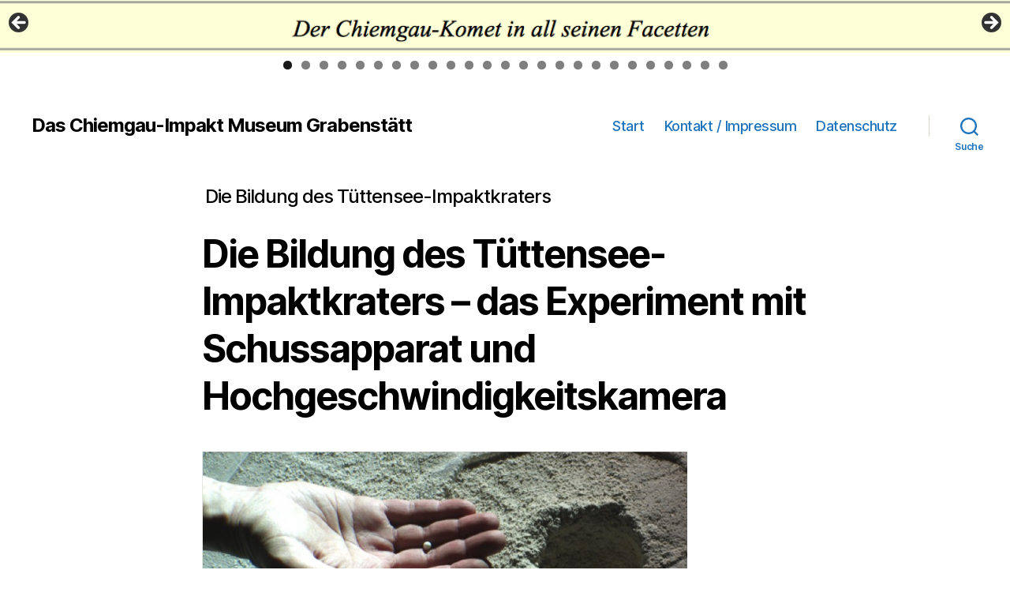

--- FILE ---
content_type: text/html; charset=UTF-8
request_url: https://museum.chiemgau-impakt.de/die-bildung-des-tuettensee-impaktkraters
body_size: 15917
content:
<!DOCTYPE html>

<html class="no-js" lang="de">

	<head>

		<meta charset="UTF-8">
		<meta name="viewport" content="width=device-width, initial-scale=1.0" >

		<link rel="profile" href="https://gmpg.org/xfn/11">

		<meta name='robots' content='index, follow, max-image-preview:large, max-snippet:-1, max-video-preview:-1' />
	<style>img:is([sizes="auto" i], [sizes^="auto," i]) { contain-intrinsic-size: 3000px 1500px }</style>
	
	<!-- This site is optimized with the Yoast SEO plugin v24.5 - https://yoast.com/wordpress/plugins/seo/ -->
	<title>Die Bildung des Tüttensee-Impaktkraters - Das Chiemgau-Impakt Museum Grabenstätt</title>
	<link rel="canonical" href="https://museum.chiemgau-impakt.de/die-bildung-des-tuettensee-impaktkraters" />
	<meta property="og:locale" content="de_DE" />
	<meta property="og:type" content="article" />
	<meta property="og:title" content="Die Bildung des Tüttensee-Impaktkraters - Das Chiemgau-Impakt Museum Grabenstätt" />
	<meta property="og:description" content="Die Bildung des Tüttensee-Impaktkraters &#8211; das Experiment mit Schussapparat und Hochgeschwindigkeitskamera Anklicken des Videos (auf jeden Fall auf vollen Bildschirm einstellen) führt zum entstandenen Krater durch Beschuss mit dem 6 mm großen Projektil. Und das ist zu sehen: Von links nähert sich das abgeschossene Projektil mit seinem Schatten bei einer Aufprallgeschwindigkeit von 1200 m/s. Sofort [&hellip;]" />
	<meta property="og:url" content="https://museum.chiemgau-impakt.de/die-bildung-des-tuettensee-impaktkraters" />
	<meta property="og:site_name" content="Das Chiemgau-Impakt Museum Grabenstätt" />
	<meta property="article:modified_time" content="2020-05-07T12:27:29+00:00" />
	<meta property="og:image" content="https://museum.chiemgau-impakt.de/wp-content/uploads/2020/04/Bildschirmfoto-2020-04-29-um-14.35.04.png" />
	<meta name="twitter:card" content="summary_large_image" />
	<meta name="twitter:label1" content="Geschätzte Lesezeit" />
	<meta name="twitter:data1" content="3 Minuten" />
	<script type="application/ld+json" class="yoast-schema-graph">{"@context":"https://schema.org","@graph":[{"@type":"WebPage","@id":"https://museum.chiemgau-impakt.de/die-bildung-des-tuettensee-impaktkraters","url":"https://museum.chiemgau-impakt.de/die-bildung-des-tuettensee-impaktkraters","name":"Die Bildung des Tüttensee-Impaktkraters - Das Chiemgau-Impakt Museum Grabenstätt","isPartOf":{"@id":"https://museum.chiemgau-impakt.de/#website"},"primaryImageOfPage":{"@id":"https://museum.chiemgau-impakt.de/die-bildung-des-tuettensee-impaktkraters#primaryimage"},"image":{"@id":"https://museum.chiemgau-impakt.de/die-bildung-des-tuettensee-impaktkraters#primaryimage"},"thumbnailUrl":"https://museum.chiemgau-impakt.de/wp-content/uploads/2020/04/Bildschirmfoto-2020-04-29-um-14.35.04.png","datePublished":"2020-05-06T10:21:45+00:00","dateModified":"2020-05-07T12:27:29+00:00","breadcrumb":{"@id":"https://museum.chiemgau-impakt.de/die-bildung-des-tuettensee-impaktkraters#breadcrumb"},"inLanguage":"de","potentialAction":[{"@type":"ReadAction","target":["https://museum.chiemgau-impakt.de/die-bildung-des-tuettensee-impaktkraters"]}]},{"@type":"ImageObject","inLanguage":"de","@id":"https://museum.chiemgau-impakt.de/die-bildung-des-tuettensee-impaktkraters#primaryimage","url":"https://museum.chiemgau-impakt.de/wp-content/uploads/2020/04/Bildschirmfoto-2020-04-29-um-14.35.04.png","contentUrl":"https://museum.chiemgau-impakt.de/wp-content/uploads/2020/04/Bildschirmfoto-2020-04-29-um-14.35.04.png","width":615,"height":293},{"@type":"BreadcrumbList","@id":"https://museum.chiemgau-impakt.de/die-bildung-des-tuettensee-impaktkraters#breadcrumb","itemListElement":[{"@type":"ListItem","position":1,"name":"Startseite","item":"https://museum.chiemgau-impakt.de/"},{"@type":"ListItem","position":2,"name":"Die Bildung des Tüttensee-Impaktkraters"}]},{"@type":"WebSite","@id":"https://museum.chiemgau-impakt.de/#website","url":"https://museum.chiemgau-impakt.de/","name":"Das Chiemgau-Impakt Museum Grabenstätt","description":"","potentialAction":[{"@type":"SearchAction","target":{"@type":"EntryPoint","urlTemplate":"https://museum.chiemgau-impakt.de/?s={search_term_string}"},"query-input":{"@type":"PropertyValueSpecification","valueRequired":true,"valueName":"search_term_string"}}],"inLanguage":"de"}]}</script>
	<!-- / Yoast SEO plugin. -->


<link rel="alternate" type="application/rss+xml" title="Das Chiemgau-Impakt Museum Grabenstätt &raquo; Feed" href="https://museum.chiemgau-impakt.de/feed" />
<link rel="alternate" type="application/rss+xml" title="Das Chiemgau-Impakt Museum Grabenstätt &raquo; Kommentar-Feed" href="https://museum.chiemgau-impakt.de/comments/feed" />
<script>
window._wpemojiSettings = {"baseUrl":"https:\/\/s.w.org\/images\/core\/emoji\/15.0.3\/72x72\/","ext":".png","svgUrl":"https:\/\/s.w.org\/images\/core\/emoji\/15.0.3\/svg\/","svgExt":".svg","source":{"concatemoji":"https:\/\/museum.chiemgau-impakt.de\/wp-includes\/js\/wp-emoji-release.min.js?ver=6.7.4"}};
/*! This file is auto-generated */
!function(i,n){var o,s,e;function c(e){try{var t={supportTests:e,timestamp:(new Date).valueOf()};sessionStorage.setItem(o,JSON.stringify(t))}catch(e){}}function p(e,t,n){e.clearRect(0,0,e.canvas.width,e.canvas.height),e.fillText(t,0,0);var t=new Uint32Array(e.getImageData(0,0,e.canvas.width,e.canvas.height).data),r=(e.clearRect(0,0,e.canvas.width,e.canvas.height),e.fillText(n,0,0),new Uint32Array(e.getImageData(0,0,e.canvas.width,e.canvas.height).data));return t.every(function(e,t){return e===r[t]})}function u(e,t,n){switch(t){case"flag":return n(e,"\ud83c\udff3\ufe0f\u200d\u26a7\ufe0f","\ud83c\udff3\ufe0f\u200b\u26a7\ufe0f")?!1:!n(e,"\ud83c\uddfa\ud83c\uddf3","\ud83c\uddfa\u200b\ud83c\uddf3")&&!n(e,"\ud83c\udff4\udb40\udc67\udb40\udc62\udb40\udc65\udb40\udc6e\udb40\udc67\udb40\udc7f","\ud83c\udff4\u200b\udb40\udc67\u200b\udb40\udc62\u200b\udb40\udc65\u200b\udb40\udc6e\u200b\udb40\udc67\u200b\udb40\udc7f");case"emoji":return!n(e,"\ud83d\udc26\u200d\u2b1b","\ud83d\udc26\u200b\u2b1b")}return!1}function f(e,t,n){var r="undefined"!=typeof WorkerGlobalScope&&self instanceof WorkerGlobalScope?new OffscreenCanvas(300,150):i.createElement("canvas"),a=r.getContext("2d",{willReadFrequently:!0}),o=(a.textBaseline="top",a.font="600 32px Arial",{});return e.forEach(function(e){o[e]=t(a,e,n)}),o}function t(e){var t=i.createElement("script");t.src=e,t.defer=!0,i.head.appendChild(t)}"undefined"!=typeof Promise&&(o="wpEmojiSettingsSupports",s=["flag","emoji"],n.supports={everything:!0,everythingExceptFlag:!0},e=new Promise(function(e){i.addEventListener("DOMContentLoaded",e,{once:!0})}),new Promise(function(t){var n=function(){try{var e=JSON.parse(sessionStorage.getItem(o));if("object"==typeof e&&"number"==typeof e.timestamp&&(new Date).valueOf()<e.timestamp+604800&&"object"==typeof e.supportTests)return e.supportTests}catch(e){}return null}();if(!n){if("undefined"!=typeof Worker&&"undefined"!=typeof OffscreenCanvas&&"undefined"!=typeof URL&&URL.createObjectURL&&"undefined"!=typeof Blob)try{var e="postMessage("+f.toString()+"("+[JSON.stringify(s),u.toString(),p.toString()].join(",")+"));",r=new Blob([e],{type:"text/javascript"}),a=new Worker(URL.createObjectURL(r),{name:"wpTestEmojiSupports"});return void(a.onmessage=function(e){c(n=e.data),a.terminate(),t(n)})}catch(e){}c(n=f(s,u,p))}t(n)}).then(function(e){for(var t in e)n.supports[t]=e[t],n.supports.everything=n.supports.everything&&n.supports[t],"flag"!==t&&(n.supports.everythingExceptFlag=n.supports.everythingExceptFlag&&n.supports[t]);n.supports.everythingExceptFlag=n.supports.everythingExceptFlag&&!n.supports.flag,n.DOMReady=!1,n.readyCallback=function(){n.DOMReady=!0}}).then(function(){return e}).then(function(){var e;n.supports.everything||(n.readyCallback(),(e=n.source||{}).concatemoji?t(e.concatemoji):e.wpemoji&&e.twemoji&&(t(e.twemoji),t(e.wpemoji)))}))}((window,document),window._wpemojiSettings);
</script>
<style id='wp-emoji-styles-inline-css'>

	img.wp-smiley, img.emoji {
		display: inline !important;
		border: none !important;
		box-shadow: none !important;
		height: 1em !important;
		width: 1em !important;
		margin: 0 0.07em !important;
		vertical-align: -0.1em !important;
		background: none !important;
		padding: 0 !important;
	}
</style>
<link rel='stylesheet' id='wp-block-library-css' href='https://museum.chiemgau-impakt.de/wp-includes/css/dist/block-library/style.min.css?ver=6.7.4' media='all' />
<link rel='stylesheet' id='awsm-ead-public-css' href='https://museum.chiemgau-impakt.de/wp-content/plugins/embed-any-document/css/embed-public.min.css?ver=2.7.6' media='all' />
<style id='classic-theme-styles-inline-css'>
/*! This file is auto-generated */
.wp-block-button__link{color:#fff;background-color:#32373c;border-radius:9999px;box-shadow:none;text-decoration:none;padding:calc(.667em + 2px) calc(1.333em + 2px);font-size:1.125em}.wp-block-file__button{background:#32373c;color:#fff;text-decoration:none}
</style>
<style id='global-styles-inline-css'>
:root{--wp--preset--aspect-ratio--square: 1;--wp--preset--aspect-ratio--4-3: 4/3;--wp--preset--aspect-ratio--3-4: 3/4;--wp--preset--aspect-ratio--3-2: 3/2;--wp--preset--aspect-ratio--2-3: 2/3;--wp--preset--aspect-ratio--16-9: 16/9;--wp--preset--aspect-ratio--9-16: 9/16;--wp--preset--color--black: #000000;--wp--preset--color--cyan-bluish-gray: #abb8c3;--wp--preset--color--white: #ffffff;--wp--preset--color--pale-pink: #f78da7;--wp--preset--color--vivid-red: #cf2e2e;--wp--preset--color--luminous-vivid-orange: #ff6900;--wp--preset--color--luminous-vivid-amber: #fcb900;--wp--preset--color--light-green-cyan: #7bdcb5;--wp--preset--color--vivid-green-cyan: #00d084;--wp--preset--color--pale-cyan-blue: #8ed1fc;--wp--preset--color--vivid-cyan-blue: #0693e3;--wp--preset--color--vivid-purple: #9b51e0;--wp--preset--color--accent: #e22658;--wp--preset--color--primary: #000000;--wp--preset--color--secondary: #6d6d6d;--wp--preset--color--subtle-background: #dbdbdb;--wp--preset--color--background: #ffffff;--wp--preset--gradient--vivid-cyan-blue-to-vivid-purple: linear-gradient(135deg,rgba(6,147,227,1) 0%,rgb(155,81,224) 100%);--wp--preset--gradient--light-green-cyan-to-vivid-green-cyan: linear-gradient(135deg,rgb(122,220,180) 0%,rgb(0,208,130) 100%);--wp--preset--gradient--luminous-vivid-amber-to-luminous-vivid-orange: linear-gradient(135deg,rgba(252,185,0,1) 0%,rgba(255,105,0,1) 100%);--wp--preset--gradient--luminous-vivid-orange-to-vivid-red: linear-gradient(135deg,rgba(255,105,0,1) 0%,rgb(207,46,46) 100%);--wp--preset--gradient--very-light-gray-to-cyan-bluish-gray: linear-gradient(135deg,rgb(238,238,238) 0%,rgb(169,184,195) 100%);--wp--preset--gradient--cool-to-warm-spectrum: linear-gradient(135deg,rgb(74,234,220) 0%,rgb(151,120,209) 20%,rgb(207,42,186) 40%,rgb(238,44,130) 60%,rgb(251,105,98) 80%,rgb(254,248,76) 100%);--wp--preset--gradient--blush-light-purple: linear-gradient(135deg,rgb(255,206,236) 0%,rgb(152,150,240) 100%);--wp--preset--gradient--blush-bordeaux: linear-gradient(135deg,rgb(254,205,165) 0%,rgb(254,45,45) 50%,rgb(107,0,62) 100%);--wp--preset--gradient--luminous-dusk: linear-gradient(135deg,rgb(255,203,112) 0%,rgb(199,81,192) 50%,rgb(65,88,208) 100%);--wp--preset--gradient--pale-ocean: linear-gradient(135deg,rgb(255,245,203) 0%,rgb(182,227,212) 50%,rgb(51,167,181) 100%);--wp--preset--gradient--electric-grass: linear-gradient(135deg,rgb(202,248,128) 0%,rgb(113,206,126) 100%);--wp--preset--gradient--midnight: linear-gradient(135deg,rgb(2,3,129) 0%,rgb(40,116,252) 100%);--wp--preset--font-size--small: 18px;--wp--preset--font-size--medium: 20px;--wp--preset--font-size--large: 26.25px;--wp--preset--font-size--x-large: 42px;--wp--preset--font-size--normal: 21px;--wp--preset--font-size--larger: 32px;--wp--preset--spacing--20: 0.44rem;--wp--preset--spacing--30: 0.67rem;--wp--preset--spacing--40: 1rem;--wp--preset--spacing--50: 1.5rem;--wp--preset--spacing--60: 2.25rem;--wp--preset--spacing--70: 3.38rem;--wp--preset--spacing--80: 5.06rem;--wp--preset--shadow--natural: 6px 6px 9px rgba(0, 0, 0, 0.2);--wp--preset--shadow--deep: 12px 12px 50px rgba(0, 0, 0, 0.4);--wp--preset--shadow--sharp: 6px 6px 0px rgba(0, 0, 0, 0.2);--wp--preset--shadow--outlined: 6px 6px 0px -3px rgba(255, 255, 255, 1), 6px 6px rgba(0, 0, 0, 1);--wp--preset--shadow--crisp: 6px 6px 0px rgba(0, 0, 0, 1);}:where(.is-layout-flex){gap: 0.5em;}:where(.is-layout-grid){gap: 0.5em;}body .is-layout-flex{display: flex;}.is-layout-flex{flex-wrap: wrap;align-items: center;}.is-layout-flex > :is(*, div){margin: 0;}body .is-layout-grid{display: grid;}.is-layout-grid > :is(*, div){margin: 0;}:where(.wp-block-columns.is-layout-flex){gap: 2em;}:where(.wp-block-columns.is-layout-grid){gap: 2em;}:where(.wp-block-post-template.is-layout-flex){gap: 1.25em;}:where(.wp-block-post-template.is-layout-grid){gap: 1.25em;}.has-black-color{color: var(--wp--preset--color--black) !important;}.has-cyan-bluish-gray-color{color: var(--wp--preset--color--cyan-bluish-gray) !important;}.has-white-color{color: var(--wp--preset--color--white) !important;}.has-pale-pink-color{color: var(--wp--preset--color--pale-pink) !important;}.has-vivid-red-color{color: var(--wp--preset--color--vivid-red) !important;}.has-luminous-vivid-orange-color{color: var(--wp--preset--color--luminous-vivid-orange) !important;}.has-luminous-vivid-amber-color{color: var(--wp--preset--color--luminous-vivid-amber) !important;}.has-light-green-cyan-color{color: var(--wp--preset--color--light-green-cyan) !important;}.has-vivid-green-cyan-color{color: var(--wp--preset--color--vivid-green-cyan) !important;}.has-pale-cyan-blue-color{color: var(--wp--preset--color--pale-cyan-blue) !important;}.has-vivid-cyan-blue-color{color: var(--wp--preset--color--vivid-cyan-blue) !important;}.has-vivid-purple-color{color: var(--wp--preset--color--vivid-purple) !important;}.has-black-background-color{background-color: var(--wp--preset--color--black) !important;}.has-cyan-bluish-gray-background-color{background-color: var(--wp--preset--color--cyan-bluish-gray) !important;}.has-white-background-color{background-color: var(--wp--preset--color--white) !important;}.has-pale-pink-background-color{background-color: var(--wp--preset--color--pale-pink) !important;}.has-vivid-red-background-color{background-color: var(--wp--preset--color--vivid-red) !important;}.has-luminous-vivid-orange-background-color{background-color: var(--wp--preset--color--luminous-vivid-orange) !important;}.has-luminous-vivid-amber-background-color{background-color: var(--wp--preset--color--luminous-vivid-amber) !important;}.has-light-green-cyan-background-color{background-color: var(--wp--preset--color--light-green-cyan) !important;}.has-vivid-green-cyan-background-color{background-color: var(--wp--preset--color--vivid-green-cyan) !important;}.has-pale-cyan-blue-background-color{background-color: var(--wp--preset--color--pale-cyan-blue) !important;}.has-vivid-cyan-blue-background-color{background-color: var(--wp--preset--color--vivid-cyan-blue) !important;}.has-vivid-purple-background-color{background-color: var(--wp--preset--color--vivid-purple) !important;}.has-black-border-color{border-color: var(--wp--preset--color--black) !important;}.has-cyan-bluish-gray-border-color{border-color: var(--wp--preset--color--cyan-bluish-gray) !important;}.has-white-border-color{border-color: var(--wp--preset--color--white) !important;}.has-pale-pink-border-color{border-color: var(--wp--preset--color--pale-pink) !important;}.has-vivid-red-border-color{border-color: var(--wp--preset--color--vivid-red) !important;}.has-luminous-vivid-orange-border-color{border-color: var(--wp--preset--color--luminous-vivid-orange) !important;}.has-luminous-vivid-amber-border-color{border-color: var(--wp--preset--color--luminous-vivid-amber) !important;}.has-light-green-cyan-border-color{border-color: var(--wp--preset--color--light-green-cyan) !important;}.has-vivid-green-cyan-border-color{border-color: var(--wp--preset--color--vivid-green-cyan) !important;}.has-pale-cyan-blue-border-color{border-color: var(--wp--preset--color--pale-cyan-blue) !important;}.has-vivid-cyan-blue-border-color{border-color: var(--wp--preset--color--vivid-cyan-blue) !important;}.has-vivid-purple-border-color{border-color: var(--wp--preset--color--vivid-purple) !important;}.has-vivid-cyan-blue-to-vivid-purple-gradient-background{background: var(--wp--preset--gradient--vivid-cyan-blue-to-vivid-purple) !important;}.has-light-green-cyan-to-vivid-green-cyan-gradient-background{background: var(--wp--preset--gradient--light-green-cyan-to-vivid-green-cyan) !important;}.has-luminous-vivid-amber-to-luminous-vivid-orange-gradient-background{background: var(--wp--preset--gradient--luminous-vivid-amber-to-luminous-vivid-orange) !important;}.has-luminous-vivid-orange-to-vivid-red-gradient-background{background: var(--wp--preset--gradient--luminous-vivid-orange-to-vivid-red) !important;}.has-very-light-gray-to-cyan-bluish-gray-gradient-background{background: var(--wp--preset--gradient--very-light-gray-to-cyan-bluish-gray) !important;}.has-cool-to-warm-spectrum-gradient-background{background: var(--wp--preset--gradient--cool-to-warm-spectrum) !important;}.has-blush-light-purple-gradient-background{background: var(--wp--preset--gradient--blush-light-purple) !important;}.has-blush-bordeaux-gradient-background{background: var(--wp--preset--gradient--blush-bordeaux) !important;}.has-luminous-dusk-gradient-background{background: var(--wp--preset--gradient--luminous-dusk) !important;}.has-pale-ocean-gradient-background{background: var(--wp--preset--gradient--pale-ocean) !important;}.has-electric-grass-gradient-background{background: var(--wp--preset--gradient--electric-grass) !important;}.has-midnight-gradient-background{background: var(--wp--preset--gradient--midnight) !important;}.has-small-font-size{font-size: var(--wp--preset--font-size--small) !important;}.has-medium-font-size{font-size: var(--wp--preset--font-size--medium) !important;}.has-large-font-size{font-size: var(--wp--preset--font-size--large) !important;}.has-x-large-font-size{font-size: var(--wp--preset--font-size--x-large) !important;}
:where(.wp-block-post-template.is-layout-flex){gap: 1.25em;}:where(.wp-block-post-template.is-layout-grid){gap: 1.25em;}
:where(.wp-block-columns.is-layout-flex){gap: 2em;}:where(.wp-block-columns.is-layout-grid){gap: 2em;}
:root :where(.wp-block-pullquote){font-size: 1.5em;line-height: 1.6;}
</style>
<link rel='stylesheet' id='toc-screen-css' href='https://museum.chiemgau-impakt.de/wp-content/plugins/table-of-contents-plus/screen.min.css?ver=2411.1' media='all' />
<link rel='stylesheet' id='chld_thm_cfg_parent-css' href='https://museum.chiemgau-impakt.de/wp-content/themes/twentytwenty/style.css?ver=6.7.4' media='all' />
<link rel='stylesheet' id='twentytwenty-style-css' href='https://museum.chiemgau-impakt.de/wp-content/themes/twentytwenty-child/style.css?ver=1.2.1587041335' media='all' />
<style id='twentytwenty-style-inline-css'>
.color-accent,.color-accent-hover:hover,.color-accent-hover:focus,:root .has-accent-color,.has-drop-cap:not(:focus):first-letter,.wp-block-button.is-style-outline,a { color: #e22658; }blockquote,.border-color-accent,.border-color-accent-hover:hover,.border-color-accent-hover:focus { border-color: #e22658; }button,.button,.faux-button,.wp-block-button__link,.wp-block-file .wp-block-file__button,input[type="button"],input[type="reset"],input[type="submit"],.bg-accent,.bg-accent-hover:hover,.bg-accent-hover:focus,:root .has-accent-background-color,.comment-reply-link { background-color: #e22658; }.fill-children-accent,.fill-children-accent * { fill: #e22658; }:root .has-background-color,button,.button,.faux-button,.wp-block-button__link,.wp-block-file__button,input[type="button"],input[type="reset"],input[type="submit"],.wp-block-button,.comment-reply-link,.has-background.has-primary-background-color:not(.has-text-color),.has-background.has-primary-background-color *:not(.has-text-color),.has-background.has-accent-background-color:not(.has-text-color),.has-background.has-accent-background-color *:not(.has-text-color) { color: #ffffff; }:root .has-background-background-color { background-color: #ffffff; }body,.entry-title a,:root .has-primary-color { color: #000000; }:root .has-primary-background-color { background-color: #000000; }cite,figcaption,.wp-caption-text,.post-meta,.entry-content .wp-block-archives li,.entry-content .wp-block-categories li,.entry-content .wp-block-latest-posts li,.wp-block-latest-comments__comment-date,.wp-block-latest-posts__post-date,.wp-block-embed figcaption,.wp-block-image figcaption,.wp-block-pullquote cite,.comment-metadata,.comment-respond .comment-notes,.comment-respond .logged-in-as,.pagination .dots,.entry-content hr:not(.has-background),hr.styled-separator,:root .has-secondary-color { color: #6d6d6d; }:root .has-secondary-background-color { background-color: #6d6d6d; }pre,fieldset,input,textarea,table,table *,hr { border-color: #dbdbdb; }caption,code,code,kbd,samp,.wp-block-table.is-style-stripes tbody tr:nth-child(odd),:root .has-subtle-background-background-color { background-color: #dbdbdb; }.wp-block-table.is-style-stripes { border-bottom-color: #dbdbdb; }.wp-block-latest-posts.is-grid li { border-top-color: #dbdbdb; }:root .has-subtle-background-color { color: #dbdbdb; }body:not(.overlay-header) .primary-menu > li > a,body:not(.overlay-header) .primary-menu > li > .icon,.modal-menu a,.footer-menu a, .footer-widgets a:where(:not(.wp-block-button__link)),#site-footer .wp-block-button.is-style-outline,.wp-block-pullquote:before,.singular:not(.overlay-header) .entry-header a,.archive-header a,.header-footer-group .color-accent,.header-footer-group .color-accent-hover:hover { color: #cd2653; }.social-icons a,#site-footer button:not(.toggle),#site-footer .button,#site-footer .faux-button,#site-footer .wp-block-button__link,#site-footer .wp-block-file__button,#site-footer input[type="button"],#site-footer input[type="reset"],#site-footer input[type="submit"] { background-color: #cd2653; }.header-footer-group,body:not(.overlay-header) #site-header .toggle,.menu-modal .toggle { color: #000000; }body:not(.overlay-header) .primary-menu ul { background-color: #000000; }body:not(.overlay-header) .primary-menu > li > ul:after { border-bottom-color: #000000; }body:not(.overlay-header) .primary-menu ul ul:after { border-left-color: #000000; }.site-description,body:not(.overlay-header) .toggle-inner .toggle-text,.widget .post-date,.widget .rss-date,.widget_archive li,.widget_categories li,.widget cite,.widget_pages li,.widget_meta li,.widget_nav_menu li,.powered-by-wordpress,.footer-credits .privacy-policy,.to-the-top,.singular .entry-header .post-meta,.singular:not(.overlay-header) .entry-header .post-meta a { color: #6d6d6d; }.header-footer-group pre,.header-footer-group fieldset,.header-footer-group input,.header-footer-group textarea,.header-footer-group table,.header-footer-group table *,.footer-nav-widgets-wrapper,#site-footer,.menu-modal nav *,.footer-widgets-outer-wrapper,.footer-top { border-color: #dcd7ca; }.header-footer-group table caption,body:not(.overlay-header) .header-inner .toggle-wrapper::before { background-color: #dcd7ca; }
</style>
<link rel='stylesheet' id='twentytwenty-fonts-css' href='https://museum.chiemgau-impakt.de/wp-content/themes/twentytwenty/assets/css/font-inter.css?ver=1.2.1587041335' media='all' />
<link rel='stylesheet' id='twentytwenty-print-style-css' href='https://museum.chiemgau-impakt.de/wp-content/themes/twentytwenty/print.css?ver=1.2.1587041335' media='print' />
<script src="https://museum.chiemgau-impakt.de/wp-includes/js/jquery/jquery.min.js?ver=3.7.1" id="jquery-core-js"></script>
<script src="https://museum.chiemgau-impakt.de/wp-includes/js/jquery/jquery-migrate.min.js?ver=3.4.1" id="jquery-migrate-js"></script>
<script src="https://museum.chiemgau-impakt.de/wp-content/themes/twentytwenty/assets/js/index.js?ver=1.2.1587041335" id="twentytwenty-js-js" defer data-wp-strategy="defer"></script>
<link rel="https://api.w.org/" href="https://museum.chiemgau-impakt.de/wp-json/" /><link rel="alternate" title="JSON" type="application/json" href="https://museum.chiemgau-impakt.de/wp-json/wp/v2/pages/1969" /><link rel="EditURI" type="application/rsd+xml" title="RSD" href="https://museum.chiemgau-impakt.de/xmlrpc.php?rsd" />
<meta name="generator" content="WordPress 6.7.4" />
<link rel='shortlink' href='https://museum.chiemgau-impakt.de/?p=1969' />
<link rel="alternate" title="oEmbed (JSON)" type="application/json+oembed" href="https://museum.chiemgau-impakt.de/wp-json/oembed/1.0/embed?url=https%3A%2F%2Fmuseum.chiemgau-impakt.de%2Fdie-bildung-des-tuettensee-impaktkraters" />
<link rel="alternate" title="oEmbed (XML)" type="text/xml+oembed" href="https://museum.chiemgau-impakt.de/wp-json/oembed/1.0/embed?url=https%3A%2F%2Fmuseum.chiemgau-impakt.de%2Fdie-bildung-des-tuettensee-impaktkraters&#038;format=xml" />
<!--Customizer CSS-->
<style type="text/css">
.powered-by-wordpress a {
    color: #e22658;
}
body:not(.overlay-header) .primary-menu > li > a, body:not(.overlay-header) #site-header .toggle, body:not(.overlay-header) .toggle-inner .toggle-text, .modal-menu a, .modal-menu ul li a, body:not(.overlay-header) .primary-menu > li > .icon { color: #1e73be; }.entry-content > *:not(.alignwide):not(.alignfull):not(.alignleft):not(.alignright):not(.is-style-wide), #site-content-wrapper { max-width: 76.8rem; }@media (min-width: 660px) {
	.entry-content > .wp-block-image figure.alignleft, .entry-content > .wp-block-image figure.alignright {
        position: static;
        max-width: 26rem;
	}
	.entry-content > .wp-block-image figure.alignleft {
        margin-left: 0;
        margin-right: 1em;
	}
	.entry-content > .wp-block-image figure.alignright {
        margin-right: 0;
        margin-left: 1em;
	}
}
@media (min-width: 1000px) {
	.entry-content > .wp-block-pullquote.alignleft, .entry-content > .wp-block-pullquote.alignright {
        position: relative;
        max-width: 26rem;
	}
	.entry-content > .wp-block-pullquote.alignleft {
        right: auto;
        margin-left: 2rem;
	}
	.entry-content > .wp-block-pullquote.alignright {
        left: auto;
        margin-right: 2rem;
	}
	.entry-content > .wp-block-image figure.alignleft, .entry-content > .wp-block-image figure.alignright {
        position: static;
        max-width: 26rem;
	}
	.entry-content > .wp-block-image figure.alignleft {
        right: calc((100vw - 76.8rem) / 2 + 76.8rem + 4rem);
        margin-left: 0;
        margin-right: 1em;
	}
	.entry-content > .wp-block-image figure.alignright {
        left: calc((100vw - 76.8rem) / 2 + 76.8rem + 4rem);
        margin-right: 0;
        margin-left: 1em;
	}
}
@media (min-width: 1280px) {
	.entry-content > .wp-block-image figure.alignleft, .entry-content > .wp-block-image figure.alignright {
        position: static;
        max-width: 26rem;
	}
	.entry-content > .wp-block-image figure.alignleft {
        right: calc((100vw - 76.8rem) / 2 + 76.8rem + 4rem);
        margin-left: 0;
        margin-right: 1em;
	}
	.entry-content > .wp-block-image figure.alignright {
        left: calc((100vw - 76.8rem) / 2 + 76.8rem + 4rem);
        margin-right: 0;
        margin-left: 1em;
	}
}
@media (min-width: 1388px) {
	.entry-content > .wp-block-pullquote.alignleft, .entry-content > .wp-block-pullquote.alignright {
        position: absolute;
        max-width: calc((100% - 76.8rem) / 2 - 6rem);
	}
	.entry-content > .wp-block-pullquote.alignleft {
        right: calc((100vw - 76.8rem) / 2 + 76.8rem + 2rem);
        margin-left: -31rem;
	}
	.entry-content > .wp-block-pullquote.alignright {
        left: calc((100vw - 76.8rem) / 2 + 76.8rem + 2rem);
        margin-right: -31rem;
	}
	.entry-content > .wp-block-image figure.alignleft, .entry-content > .wp-block-image figure.alignright {
        position: absolute;
        max-width: calc((100% - 76.8rem) / 2 - 4rem);
	}
	.entry-content > .wp-block-image figure.alignleft {
        right: calc((100vw - 76.8rem) / 2 + 76.8rem + 4rem);
        margin-left: -29rem;
        margin-right: -2rem;
	}
	.entry-content > .wp-block-image figure.alignright {
        left: calc((100vw - 76.8rem) / 2 + 76.8rem + 4rem);
        margin-right: -29rem;
        margin-left: -2rem;
	}
}

a { color: #1e73be; }</style> 
<!--/Customizer CSS-->
<script>
document.documentElement.className = document.documentElement.className.replace( 'no-js', 'js' );
//# sourceURL=twentytwenty_no_js_class
</script>
<style id="custom-background-css">
body.custom-background { background-color: #ffffff; }
</style>
	
	</head>

	<body class="page-template-default page page-id-1969 custom-background wp-embed-responsive singular enable-search-modal missing-post-thumbnail has-no-pagination not-showing-comments show-avatars footer-top-visible reduced-spacing">

		<a class="skip-link screen-reader-text" href="#site-content">Zum Inhalt springen</a><div id="metaslider-id-556" style="width: 100%;" class="ml-slider-3-96-0 metaslider metaslider-flex metaslider-556 ml-slider ms-theme-default" role="region" aria-roledescription="Slideshow" aria-label="Neue Slideshow">
    <div id="metaslider_container_556">
        <div id="metaslider_556">
            <ul class='slides'>
                <li style="display: block; width: 100%;" class="slide-564 ms-image " aria-roledescription="slide" aria-label="slide-564" data-date="2020-04-23 16:39:59"><img src="https://museum.chiemgau-impakt.de/wp-content/uploads/2020/04/Bildschirmfoto-2020-04-23-um-15.52.02-1203x64.png" height="65" width="1222" alt="" class="slider-556 slide-564" title="Bildschirmfoto-2020-04-23-um-15.52.02" /></li>
                <li style="display: none; width: 100%;" class="slide-562 ms-image " aria-roledescription="slide" aria-label="slide-562" data-date="2020-04-23 16:39:59"><img src="https://museum.chiemgau-impakt.de/wp-content/uploads/2020/04/Bildschirmfoto-2020-04-23-um-15.52.31.png" height="65" width="1222" alt="" class="slider-556 slide-562" title="Bildschirmfoto-2020-04-23-um-15.52.31" /></li>
                <li style="display: none; width: 100%;" class="slide-563 ms-image " aria-roledescription="slide" aria-label="slide-563" data-date="2020-04-23 16:39:59"><img src="https://museum.chiemgau-impakt.de/wp-content/uploads/2020/04/Bildschirmfoto-2020-04-23-um-15.52.17-1222x65.png" height="65" width="1222" alt="" class="slider-556 slide-563" title="Bildschirmfoto-2020-04-23-um-15.52.17" /></li>
                <li style="display: none; width: 100%;" class="slide-565 ms-image " aria-roledescription="slide" aria-label="slide-565" data-date="2020-04-23 16:39:59"><img src="https://museum.chiemgau-impakt.de/wp-content/uploads/2020/04/Bildschirmfoto-2020-04-23-um-15.51.51-1222x65.png" height="65" width="1222" alt="" class="slider-556 slide-565" title="Bildschirmfoto-2020-04-23-um-15.51.51" /></li>
                <li style="display: none; width: 100%;" class="slide-566 ms-image " aria-roledescription="slide" aria-label="slide-566" data-date="2020-04-23 16:39:59"><img src="https://museum.chiemgau-impakt.de/wp-content/uploads/2020/04/Bildschirmfoto-2020-04-23-um-15.51.38-1222x65.png" height="65" width="1222" alt="" class="slider-556 slide-566" title="Bildschirmfoto-2020-04-23-um-15.51.38" /></li>
                <li style="display: none; width: 100%;" class="slide-588 ms-image " aria-roledescription="slide" aria-label="slide-588" data-date="2020-04-23 17:48:16"><img src="https://museum.chiemgau-impakt.de/wp-content/uploads/2020/04/Bildschirmfoto-2020-04-23-um-19.44.34-1203x64.png" height="65" width="1222" alt="" class="slider-556 slide-588" title="Bildschirmfoto 2020-04-23 um 19.44.34" /></li>
                <li style="display: none; width: 100%;" class="slide-589 ms-image " aria-roledescription="slide" aria-label="slide-589" data-date="2020-04-23 17:48:16"><img src="https://museum.chiemgau-impakt.de/wp-content/uploads/2020/04/Bildschirmfoto-2020-04-23-um-19.44.44-1222x65.png" height="65" width="1222" alt="" class="slider-556 slide-589" title="Bildschirmfoto 2020-04-23 um 19.44.44" /></li>
                <li style="display: none; width: 100%;" class="slide-590 ms-image " aria-roledescription="slide" aria-label="slide-590" data-date="2020-04-23 17:48:16"><img src="https://museum.chiemgau-impakt.de/wp-content/uploads/2020/04/Bildschirmfoto-2020-04-23-um-19.44.56-1222x65.png" height="65" width="1222" alt="" class="slider-556 slide-590" title="Bildschirmfoto 2020-04-23 um 19.44.56" /></li>
                <li style="display: none; width: 100%;" class="slide-591 ms-image " aria-roledescription="slide" aria-label="slide-591" data-date="2020-04-23 17:48:17"><img src="https://museum.chiemgau-impakt.de/wp-content/uploads/2020/04/Bildschirmfoto-2020-04-23-um-19.45.06-1222x65.png" height="65" width="1222" alt="" class="slider-556 slide-591" title="Bildschirmfoto 2020-04-23 um 19.45.06" /></li>
                <li style="display: none; width: 100%;" class="slide-592 ms-image " aria-roledescription="slide" aria-label="slide-592" data-date="2020-04-23 17:48:17"><img src="https://museum.chiemgau-impakt.de/wp-content/uploads/2020/04/Bildschirmfoto-2020-04-23-um-19.45.18-1222x65.png" height="65" width="1222" alt="" class="slider-556 slide-592" title="Bildschirmfoto 2020-04-23 um 19.45.18" /></li>
                <li style="display: none; width: 100%;" class="slide-599 ms-image " aria-roledescription="slide" aria-label="slide-599" data-date="2020-04-23 18:01:47"><img src="https://museum.chiemgau-impakt.de/wp-content/uploads/2020/04/Bildschirmfoto-2020-04-23-um-20.00.14-1222x65.png" height="65" width="1222" alt="" class="slider-556 slide-599" title="Bildschirmfoto 2020-04-23 um 20.00.14" /></li>
                <li style="display: none; width: 100%;" class="slide-600 ms-image " aria-roledescription="slide" aria-label="slide-600" data-date="2020-04-23 18:01:47"><img src="https://museum.chiemgau-impakt.de/wp-content/uploads/2020/04/Bildschirmfoto-2020-04-23-um-20.00.23-1222x65.png" height="65" width="1222" alt="" class="slider-556 slide-600" title="Bildschirmfoto 2020-04-23 um 20.00.23" /></li>
                <li style="display: none; width: 100%;" class="slide-601 ms-image " aria-roledescription="slide" aria-label="slide-601" data-date="2020-04-23 18:01:47"><img src="https://museum.chiemgau-impakt.de/wp-content/uploads/2020/04/Bildschirmfoto-2020-04-23-um-20.00.31-1203x64.png" height="65" width="1222" alt="" class="slider-556 slide-601" title="Bildschirmfoto 2020-04-23 um 20.00.31" /></li>
                <li style="display: none; width: 100%;" class="slide-602 ms-image " aria-roledescription="slide" aria-label="slide-602" data-date="2020-04-23 18:01:47"><img src="https://museum.chiemgau-impakt.de/wp-content/uploads/2020/04/Bildschirmfoto-2020-04-23-um-20.00.41-1222x65.png" height="65" width="1222" alt="" class="slider-556 slide-602" title="Bildschirmfoto 2020-04-23 um 20.00.41" /></li>
                <li style="display: none; width: 100%;" class="slide-659 ms-image " aria-roledescription="slide" aria-label="slide-659" data-date="2020-04-24 11:28:20"><img src="https://museum.chiemgau-impakt.de/wp-content/uploads/2020/04/Bildschirmfoto-2020-04-24-um-13.24.46-1222x65.png" height="65" width="1222" alt="" class="slider-556 slide-659" title="Bildschirmfoto 2020-04-24 um 13.24.46" /></li>
                <li style="display: none; width: 100%;" class="slide-660 ms-image " aria-roledescription="slide" aria-label="slide-660" data-date="2020-04-24 11:28:20"><img src="https://museum.chiemgau-impakt.de/wp-content/uploads/2020/04/Bildschirmfoto-2020-04-24-um-13.24.55-1222x65.png" height="65" width="1222" alt="" class="slider-556 slide-660" title="Bildschirmfoto 2020-04-24 um 13.24.55" /></li>
                <li style="display: none; width: 100%;" class="slide-661 ms-image " aria-roledescription="slide" aria-label="slide-661" data-date="2020-04-24 11:28:20"><img src="https://museum.chiemgau-impakt.de/wp-content/uploads/2020/04/Bildschirmfoto-2020-04-24-um-13.25.06-1184x63.png" height="65" width="1222" alt="" class="slider-556 slide-661" title="Bildschirmfoto 2020-04-24 um 13.25.06" /></li>
                <li style="display: none; width: 100%;" class="slide-662 ms-image " aria-roledescription="slide" aria-label="slide-662" data-date="2020-04-24 11:28:20"><img src="https://museum.chiemgau-impakt.de/wp-content/uploads/2020/04/Bildschirmfoto-2020-04-24-um-13.25.17-1222x65.png" height="65" width="1222" alt="" class="slider-556 slide-662" title="Bildschirmfoto 2020-04-24 um 13.25.17" /></li>
                <li style="display: none; width: 100%;" class="slide-663 ms-image " aria-roledescription="slide" aria-label="slide-663" data-date="2020-04-24 11:28:20"><img src="https://museum.chiemgau-impakt.de/wp-content/uploads/2020/04/Bildschirmfoto-2020-04-24-um-13.26.16-1222x65.png" height="65" width="1222" alt="" class="slider-556 slide-663" title="Bildschirmfoto 2020-04-24 um 13.26.16" /></li>
                <li style="display: none; width: 100%;" class="slide-664 ms-image " aria-roledescription="slide" aria-label="slide-664" data-date="2020-04-24 11:28:20"><img src="https://museum.chiemgau-impakt.de/wp-content/uploads/2020/04/Bildschirmfoto-2020-04-24-um-13.26.26-1222x65.png" height="65" width="1222" alt="" class="slider-556 slide-664" title="Bildschirmfoto 2020-04-24 um 13.26.26" /></li>
                <li style="display: none; width: 100%;" class="slide-851 ms-image " aria-roledescription="slide" aria-label="slide-851" data-date="2020-04-25 17:55:23"><img src="https://museum.chiemgau-impakt.de/wp-content/uploads/2020/04/Bildschirmfoto-2020-04-25-um-19.48.18-1203x64.png" height="65" width="1222" alt="" class="slider-556 slide-851" title="Bildschirmfoto 2020-04-25 um 19.48.18" /></li>
                <li style="display: none; width: 100%;" class="slide-852 ms-image " aria-roledescription="slide" aria-label="slide-852" data-date="2020-04-25 17:55:23"><img src="https://museum.chiemgau-impakt.de/wp-content/uploads/2020/04/Bildschirmfoto-2020-04-25-um-19.48.32-1203x64.png" height="65" width="1222" alt="" class="slider-556 slide-852" title="Bildschirmfoto 2020-04-25 um 19.48.32" /></li>
                <li style="display: none; width: 100%;" class="slide-853 ms-image " aria-roledescription="slide" aria-label="slide-853" data-date="2020-04-25 17:55:23"><img src="https://museum.chiemgau-impakt.de/wp-content/uploads/2020/04/Bildschirmfoto-2020-04-25-um-19.48.44-1222x65.png" height="65" width="1222" alt="" class="slider-556 slide-853" title="Bildschirmfoto 2020-04-25 um 19.48.44" /></li>
                <li style="display: none; width: 100%;" class="slide-854 ms-image " aria-roledescription="slide" aria-label="slide-854" data-date="2020-04-25 17:55:23"><img src="https://museum.chiemgau-impakt.de/wp-content/uploads/2020/04/Bildschirmfoto-2020-04-25-um-19.51.55-1203x64.png" height="65" width="1222" alt="" class="slider-556 slide-854" title="Bildschirmfoto 2020-04-25 um 19.51.55" /></li>
                <li style="display: none; width: 100%;" class="slide-857 ms-image " aria-roledescription="slide" aria-label="slide-857" data-date="2020-04-25 17:57:17"><img src="https://museum.chiemgau-impakt.de/wp-content/uploads/2020/04/Bildschirmfoto-2020-04-25-um-19.56.13-1222x65.png" height="65" width="1222" alt="" class="slider-556 slide-857" title="Bildschirmfoto 2020-04-25 um 19.56.13" /></li>
            </ul>
        </div>
        
    </div>
</div>		<header id="site-header" class="header-footer-group" role="banner">

			<div class="header-inner section-inner">

				<div class="header-titles-wrapper">

					
						<button class="toggle search-toggle mobile-search-toggle" data-toggle-target=".search-modal" data-toggle-body-class="showing-search-modal" data-set-focus=".search-modal .search-field" aria-expanded="false">
							<span class="toggle-inner">
								<span class="toggle-icon">
									<svg class="svg-icon" aria-hidden="true" role="img" focusable="false" xmlns="http://www.w3.org/2000/svg" width="23" height="23" viewBox="0 0 23 23"><path d="M38.710696,48.0601792 L43,52.3494831 L41.3494831,54 L37.0601792,49.710696 C35.2632422,51.1481185 32.9839107,52.0076499 30.5038249,52.0076499 C24.7027226,52.0076499 20,47.3049272 20,41.5038249 C20,35.7027226 24.7027226,31 30.5038249,31 C36.3049272,31 41.0076499,35.7027226 41.0076499,41.5038249 C41.0076499,43.9839107 40.1481185,46.2632422 38.710696,48.0601792 Z M36.3875844,47.1716785 C37.8030221,45.7026647 38.6734666,43.7048964 38.6734666,41.5038249 C38.6734666,36.9918565 35.0157934,33.3341833 30.5038249,33.3341833 C25.9918565,33.3341833 22.3341833,36.9918565 22.3341833,41.5038249 C22.3341833,46.0157934 25.9918565,49.6734666 30.5038249,49.6734666 C32.7048964,49.6734666 34.7026647,48.8030221 36.1716785,47.3875844 C36.2023931,47.347638 36.2360451,47.3092237 36.2726343,47.2726343 C36.3092237,47.2360451 36.347638,47.2023931 36.3875844,47.1716785 Z" transform="translate(-20 -31)" /></svg>								</span>
								<span class="toggle-text">Suche</span>
							</span>
						</button><!-- .search-toggle -->

					
					<div class="header-titles">

						<div class="site-title faux-heading"><a href="https://museum.chiemgau-impakt.de/" rel="home">Das Chiemgau-Impakt Museum Grabenstätt</a></div>
					</div><!-- .header-titles -->

					<button class="toggle nav-toggle mobile-nav-toggle" data-toggle-target=".menu-modal"  data-toggle-body-class="showing-menu-modal" aria-expanded="false" data-set-focus=".close-nav-toggle">
						<span class="toggle-inner">
							<span class="toggle-icon">
								<svg class="svg-icon" aria-hidden="true" role="img" focusable="false" xmlns="http://www.w3.org/2000/svg" width="26" height="7" viewBox="0 0 26 7"><path fill-rule="evenodd" d="M332.5,45 C330.567003,45 329,43.4329966 329,41.5 C329,39.5670034 330.567003,38 332.5,38 C334.432997,38 336,39.5670034 336,41.5 C336,43.4329966 334.432997,45 332.5,45 Z M342,45 C340.067003,45 338.5,43.4329966 338.5,41.5 C338.5,39.5670034 340.067003,38 342,38 C343.932997,38 345.5,39.5670034 345.5,41.5 C345.5,43.4329966 343.932997,45 342,45 Z M351.5,45 C349.567003,45 348,43.4329966 348,41.5 C348,39.5670034 349.567003,38 351.5,38 C353.432997,38 355,39.5670034 355,41.5 C355,43.4329966 353.432997,45 351.5,45 Z" transform="translate(-329 -38)" /></svg>							</span>
							<span class="toggle-text">Menü</span>
						</span>
					</button><!-- .nav-toggle -->

				</div><!-- .header-titles-wrapper -->

				<div class="header-navigation-wrapper">

					
							<nav class="primary-menu-wrapper" aria-label="Horizontal" role="navigation">

								<ul class="primary-menu reset-list-style">

								<li id="menu-item-34" class="menu-item menu-item-type-custom menu-item-object-custom menu-item-home menu-item-34"><a href="https://museum.chiemgau-impakt.de">Start</a></li>
<li id="menu-item-29" class="menu-item menu-item-type-post_type menu-item-object-page menu-item-29"><a href="https://museum.chiemgau-impakt.de/kontakt-impressum">Kontakt / Impressum</a></li>
<li id="menu-item-28" class="menu-item menu-item-type-post_type menu-item-object-page menu-item-28"><a href="https://museum.chiemgau-impakt.de/datenschutz">Datenschutz</a></li>

								</ul>

							</nav><!-- .primary-menu-wrapper -->

						
						<div class="header-toggles hide-no-js">

						
							<div class="toggle-wrapper search-toggle-wrapper">

								<button class="toggle search-toggle desktop-search-toggle" data-toggle-target=".search-modal" data-toggle-body-class="showing-search-modal" data-set-focus=".search-modal .search-field" aria-expanded="false">
									<span class="toggle-inner">
										<svg class="svg-icon" aria-hidden="true" role="img" focusable="false" xmlns="http://www.w3.org/2000/svg" width="23" height="23" viewBox="0 0 23 23"><path d="M38.710696,48.0601792 L43,52.3494831 L41.3494831,54 L37.0601792,49.710696 C35.2632422,51.1481185 32.9839107,52.0076499 30.5038249,52.0076499 C24.7027226,52.0076499 20,47.3049272 20,41.5038249 C20,35.7027226 24.7027226,31 30.5038249,31 C36.3049272,31 41.0076499,35.7027226 41.0076499,41.5038249 C41.0076499,43.9839107 40.1481185,46.2632422 38.710696,48.0601792 Z M36.3875844,47.1716785 C37.8030221,45.7026647 38.6734666,43.7048964 38.6734666,41.5038249 C38.6734666,36.9918565 35.0157934,33.3341833 30.5038249,33.3341833 C25.9918565,33.3341833 22.3341833,36.9918565 22.3341833,41.5038249 C22.3341833,46.0157934 25.9918565,49.6734666 30.5038249,49.6734666 C32.7048964,49.6734666 34.7026647,48.8030221 36.1716785,47.3875844 C36.2023931,47.347638 36.2360451,47.3092237 36.2726343,47.2726343 C36.3092237,47.2360451 36.347638,47.2023931 36.3875844,47.1716785 Z" transform="translate(-20 -31)" /></svg>										<span class="toggle-text">Suche</span>
									</span>
								</button><!-- .search-toggle -->

							</div>

							
						</div><!-- .header-toggles -->
						
				</div><!-- .header-navigation-wrapper -->

			</div><!-- .header-inner -->

			<div class="search-modal cover-modal header-footer-group" data-modal-target-string=".search-modal" role="dialog" aria-modal="true" aria-label="Suche">

	<div class="search-modal-inner modal-inner">

		<div class="section-inner">

			<form role="search" aria-label="Suche nach:" method="get" class="search-form" action="https://museum.chiemgau-impakt.de/">
	<label for="search-form-1">
		<span class="screen-reader-text">
			Suche nach:		</span>
		<input type="search" id="search-form-1" class="search-field" placeholder="Suchen …" value="" name="s" />
	</label>
	<input type="submit" class="search-submit" value="Suchen" />
</form>

			<button class="toggle search-untoggle close-search-toggle fill-children-current-color" data-toggle-target=".search-modal" data-toggle-body-class="showing-search-modal" data-set-focus=".search-modal .search-field">
				<span class="screen-reader-text">
					Suche schließen				</span>
				<svg class="svg-icon" aria-hidden="true" role="img" focusable="false" xmlns="http://www.w3.org/2000/svg" width="16" height="16" viewBox="0 0 16 16"><polygon fill="" fill-rule="evenodd" points="6.852 7.649 .399 1.195 1.445 .149 7.899 6.602 14.352 .149 15.399 1.195 8.945 7.649 15.399 14.102 14.352 15.149 7.899 8.695 1.445 15.149 .399 14.102" /></svg>			</button><!-- .search-toggle -->

		</div><!-- .section-inner -->

	</div><!-- .search-modal-inner -->

</div><!-- .menu-modal -->

		</header><!-- #site-header -->

		
<div class="menu-modal cover-modal header-footer-group" data-modal-target-string=".menu-modal">

	<div class="menu-modal-inner modal-inner">

		<div class="menu-wrapper section-inner">

			<div class="menu-top">

				<button class="toggle close-nav-toggle fill-children-current-color" data-toggle-target=".menu-modal" data-toggle-body-class="showing-menu-modal" data-set-focus=".menu-modal">
					<span class="toggle-text">Menü schließen</span>
					<svg class="svg-icon" aria-hidden="true" role="img" focusable="false" xmlns="http://www.w3.org/2000/svg" width="16" height="16" viewBox="0 0 16 16"><polygon fill="" fill-rule="evenodd" points="6.852 7.649 .399 1.195 1.445 .149 7.899 6.602 14.352 .149 15.399 1.195 8.945 7.649 15.399 14.102 14.352 15.149 7.899 8.695 1.445 15.149 .399 14.102" /></svg>				</button><!-- .nav-toggle -->

				
					<nav class="mobile-menu" aria-label="Mobile">

						<ul class="modal-menu reset-list-style">

						<li class="menu-item menu-item-type-custom menu-item-object-custom menu-item-home menu-item-34"><div class="ancestor-wrapper"><a href="https://museum.chiemgau-impakt.de">Start</a></div><!-- .ancestor-wrapper --></li>
<li class="menu-item menu-item-type-post_type menu-item-object-page menu-item-29"><div class="ancestor-wrapper"><a href="https://museum.chiemgau-impakt.de/kontakt-impressum">Kontakt / Impressum</a></div><!-- .ancestor-wrapper --></li>
<li class="menu-item menu-item-type-post_type menu-item-object-page menu-item-28"><div class="ancestor-wrapper"><a href="https://museum.chiemgau-impakt.de/datenschutz">Datenschutz</a></div><!-- .ancestor-wrapper --></li>

						</ul>

					</nav>

					
			</div><!-- .menu-top -->

			<div class="menu-bottom">

				
			</div><!-- .menu-bottom -->

		</div><!-- .menu-wrapper -->

	</div><!-- .menu-modal-inner -->

</div><!-- .menu-modal -->

<main id="site-content">

	
<article class="post-1969 page type-page status-publish hentry" id="post-1969">

	
<header class="entry-header has-text-align-center header-footer-group">

	<div class="entry-header-inner section-inner medium">

		<h1 class="entry-title">Die Bildung des Tüttensee-Impaktkraters</h1>
	</div><!-- .entry-header-inner -->

</header><!-- .entry-header -->

	<div class="post-inner thin ">

		<div class="entry-content">

			
<h2 class="wp-block-heading">Die Bildung des Tüttensee-Impaktkraters &#8211; das Experiment mit Schussapparat und Hochgeschwindigkeitskamera</h2>



<figure class="wp-block-image size-large"><img fetchpriority="high" decoding="async" width="615" height="293" src="https://museum.chiemgau-impakt.de/wp-content/uploads/2020/04/Bildschirmfoto-2020-04-29-um-14.35.04.png" alt="" class="wp-image-1351" srcset="https://museum.chiemgau-impakt.de/wp-content/uploads/2020/04/Bildschirmfoto-2020-04-29-um-14.35.04.png 615w, https://museum.chiemgau-impakt.de/wp-content/uploads/2020/04/Bildschirmfoto-2020-04-29-um-14.35.04-300x143.png 300w, https://museum.chiemgau-impakt.de/wp-content/uploads/2020/04/Bildschirmfoto-2020-04-29-um-14.35.04-500x238.png 500w" sizes="(max-width: 615px) 100vw, 615px" /></figure>



<p></p>



<figure class="wp-block-image size-large"><a href="http://www.impact-structures.com/wp-content/uploads/2014/10/CLICKING.mp4"><img decoding="async" width="557" height="538" src="https://museum.chiemgau-impakt.de/wp-content/uploads/2020/05/Bildschirmfoto-2020-05-06-um-12.26.46.png" alt="" class="wp-image-1972" srcset="https://museum.chiemgau-impakt.de/wp-content/uploads/2020/05/Bildschirmfoto-2020-05-06-um-12.26.46.png 557w, https://museum.chiemgau-impakt.de/wp-content/uploads/2020/05/Bildschirmfoto-2020-05-06-um-12.26.46-300x290.png 300w, https://museum.chiemgau-impakt.de/wp-content/uploads/2020/05/Bildschirmfoto-2020-05-06-um-12.26.46-500x483.png 500w" sizes="(max-width: 557px) 100vw, 557px" /></a></figure>



<h5 class="wp-block-heading">Anklicken des Videos (auf jeden Fall auf vollen Bildschirm einstellen) führt zum entstandenen Krater durch Beschuss mit dem 6 mm großen Projektil.</h5>



<h5 class="wp-block-heading">Und das ist zu sehen: Von links nähert sich das abgeschossene Projektil mit seinem Schatten bei einer Aufprallgeschwindigkeit von 1200 m/s. Sofort beginnt sich der Vorhang der Auswurfmassen aus dem sich entwickelnden primären Krater zu entwickeln. Aber vorher ist noch etwas Interessanteres zu sehen: Sofort den Blick nach rechts oben lenken, um zu sehen, dass einzelne Brocken der Ejekta allen anderen voran mit riesiger Geschwindigkeit nach oben und außen schießen (mehrfach abspielen!). Für den Experimentator Herrn Mehl und die Beobachter vom CIRT war das der vielleicht verblüffendste Effekt (abgesehen davon, dass so ein nicht unbedingt erwarteter perfekter Krater entstand); denn aus der Bildfolge der Kamera konnte die Geschwindigkeit der Partikel ziemlich genau gemessen werden, und die betrug 3000 &#8211; 4500 m/s.</h5>



<h5 class="wp-block-heading">Wie das? Das Projektil schlägt mit 1250 m/s ein, aber viele der ersten &#8222;Geschosse&#8220; verlassen den Einschlag mit der  drei- bis vierfachen Geschwindigkeit.</h5>



<h5 class="wp-block-heading">Es gibt weltweit schon eine Reihe von Experimenten zur Kraterbildung im Labor, aber dieser Effekt ist scheinbar noch nie beschrieben worden. Und doch! Es ist typisches Überschall-Impaktverhalten, und an <a href="https://museum.chiemgau-impakt.de/physik-und-geologie-impakt-als-physikalischer-und-geologischer-prozess">anderer Stelle</a> findet der Betrachter bereits den Hinweis auf die sogenannten <em><strong>spall plates</strong></em>, die bei  natürlichen Impakten aus der oberflächennahen Interferenzzone mit höchster Geschwindigkeit ausgeworfen werden. Die Physik sagt zu dem erstmals von Melosh (1989) theoretisch erörterten  Ablauf, dass es in dieser Zone zu einer  Überlagerung von der Schockfront mit der durch Reflexion an der Erdoberfläche entstandenen Entlastungswelle kommt, was durch Interferenz dann zu den hohen Gechwindigkeiten führt. Beim Ries-Krater ist anzunehmen, dass die kilometerweit aus dem Krater geflogenen riesigen Malmkalk-Schollen aus einer solchen Interferenzzone als <em><strong>spall plates</strong></em> stammten.</h5>



<h5 class="wp-block-heading">Im Tüttensee-Experiment muss dasselbe abgelaufen sein.</h5>



<h5 class="wp-block-heading">Schauen wir, was weiter im Experiment-Video abläuft. Der Krater weitet sich, und der theoretisch genau so ablaufende Vorhang wandert nach außen, erzeugt den Ringwall und den anschließenden Ejekta-Teppich. (Der weiter außen  liegende Ring ist ein experimentelles Artefakt).</h5>



<h5 class="wp-block-heading">Eine wichtige Beobachtung mit Bezug zur Entstehung des Tüttensee-Kraters ist der Umstand (genau hinschauen!) dass noch während des Auswurfvorgangs vom bereits entstandenen Ringwall  beachtliche Auswurfmassen schon wieder in die Hohlform zurückfließen. Das erklärt die heutige Form des Kraters, dessen Wallkronen-Durchmesser 600 m beträgt, der wahre innere Krater nach der Geophysik aber nur einen Durchmesser von gut 300 m besitzt. Der Wall gleich nach dem Einschlag ist also deutlich höher gewesen. Und durch dieses Zusammenfließen wurde der Krater auch bis zur heutigen maximalen Seetiefe von ca. 17 m aufgefüllt. Anders als die Geologen vom Amt (LfU) es interpretieren und weiter vom Toteisloch reden, sieht man dieses Zusammenfließen auch sehr schön in den Seismogrammen der <a href="https://museum.chiemgau-impakt.de/impakt-kriterien-geophysikalische-anomalien-2">Jenaer seismischen Messungen auf dem See.</a></h5>



<h5 class="wp-block-heading">Wer möchte und eine Anaglyphen-Brille besitzt, kann sich den Tüttensee-Impakt auch noch mal in 3D anschauen.</h5>



<figure class="wp-block-image size-large"><a href="https://museum.chiemgau-impakt.de/wp-content/uploads/2020/04/3D_Sequenz_2_mp4-1.mp4"><img decoding="async" width="479" height="436" src="https://museum.chiemgau-impakt.de/wp-content/uploads/2020/05/Bildschirmfoto-2020-05-06-um-13.39.23.png" alt="" class="wp-image-1980" srcset="https://museum.chiemgau-impakt.de/wp-content/uploads/2020/05/Bildschirmfoto-2020-05-06-um-13.39.23.png 479w, https://museum.chiemgau-impakt.de/wp-content/uploads/2020/05/Bildschirmfoto-2020-05-06-um-13.39.23-300x273.png 300w" sizes="(max-width: 479px) 100vw, 479px" /></a></figure>



<h5 class="wp-block-heading"><a href="https://museum.chiemgau-impakt.de/wp-content/uploads/2020/04/Tu%CC%88ttensee-Entstehung-A0-landscape.pdf">Und wer hier anklickt, wird zum großformatigen Poster-PDF geführt, auf dem die Tüttensee-Kraterentstehung auch noch in einer Folge von &#8222;Standbildern&#8220; graphisch erscheint.</a></h5>



<h5 class="has-text-color wp-block-heading" style="color:#671c17">Ein wichtiger Punkt bei diesem Experiment ist zu bedenken. Damit dieses überhaupt funktioniert, muss eine grundlegende Bedingung erfüllt sein: ein Überschall-Impakt, damit eine Schockwelle entsteht. Überschall und Schock bedeutet: Die Geschwindigkeit des einschlagenden Projektils muss höher sein als die Schallgeschwindigkeit (seismische Geschwindigkeit) im getroffenen Medium. Bei realen Impakten in der Natur kommen die Impaktoren mit kosmischer Geschwindigkeit zwischen etwa 10 und 70 km/s an und sind damit deutlich höher als die seismische Geschwindigkeit in Gesteinen (≈ 1 &#8211; 5 km/s). </h5>



<h5 class="has-text-color wp-block-heading" style="color:#601e1a">Das war zunächst das Problem bei den Krater-Experimenten: Welches Material nehmen wir, damit diese Bedingung unbedingt erfüllt ist. Nach längeren Versuchen unseres Spezialisten Werner Mehl stellte sich normales Mehl als optimal heraus (nomen est omen). In dem Mehl wurde eine Schallgeschwindigkeit von etwa 100 m/s gemessen, womit bei einer Projektil-Geschwindigkeit von 1200 m/s die Grundvoraussetzung für einen Schockvorgang erfüllt war. Und nur so ist es möglich, dass ein 6 mm-Projektil einen Krater von 12 cm Durchmesser erzeugt!</h5>

		</div><!-- .entry-content -->

	</div><!-- .post-inner -->

	<div class="section-inner">
		
	</div><!-- .section-inner -->

	
</article><!-- .post -->

</main><!-- #site-content -->


	<div class="footer-nav-widgets-wrapper header-footer-group">

		<div class="footer-inner section-inner">

			
			
				<aside class="footer-widgets-outer-wrapper">

					<div class="footer-widgets-wrapper">

						
							<div class="footer-widgets column-one grid-item">
								<div class="widget alg_back_button_wp_widget"><div class="widget-content"><a href="javascript:history.back()" class="alg_back_button_simple " style="color:blue">Zurück</a></div></div>							</div>

						
						
					</div><!-- .footer-widgets-wrapper -->

				</aside><!-- .footer-widgets-outer-wrapper -->

			
		</div><!-- .footer-inner -->

	</div><!-- .footer-nav-widgets-wrapper -->

	
			<footer id="site-footer" class="header-footer-group">

				<div class="section-inner">

					<div class="footer-credits">

						<p class="footer-copyright">&copy;
							2026							<a href="https://museum.chiemgau-impakt.de/">Das Chiemgau-Impakt Museum Grabenstätt</a>
						</p><!-- .footer-copyright -->

						
						<p class="powered-by-wordpress">
							<a href="https://de.wordpress.org/">
								Präsentiert von WordPress							</a>
						</p><!-- .powered-by-wordpress -->

					</div><!-- .footer-credits -->

					<a class="to-the-top" href="#site-header">
						<span class="to-the-top-long">
							Nach oben <span class="arrow" aria-hidden="true">&uarr;</span>						</span><!-- .to-the-top-long -->
						<span class="to-the-top-short">
							Nach oben <span class="arrow" aria-hidden="true">&uarr;</span>						</span><!-- .to-the-top-short -->
					</a><!-- .to-the-top -->

				</div><!-- .section-inner -->

			</footer><!-- #site-footer -->

		<script type="text/javascript">
    (function () {
        document.getElementsByClassName('close-nav-toggle')[0].addEventListener('focus', () => {
            document.getElementsByClassName('close-nav-toggle')[0].blur();
        });
    }());
</script>
</script>
<link rel='stylesheet' id='so-css-twentytwenty-css' href='https://museum.chiemgau-impakt.de/wp-content/uploads/so-css/so-css-twentytwenty.css?ver=1588136404' media='all' />
<link rel='stylesheet' id='metaslider-flex-slider-css' href='https://museum.chiemgau-impakt.de/wp-content/plugins/ml-slider/assets/sliders/flexslider/flexslider.css?ver=3.96.0' media='all' property='stylesheet' />
<link rel='stylesheet' id='metaslider-public-css' href='https://museum.chiemgau-impakt.de/wp-content/plugins/ml-slider/assets/metaslider/public.css?ver=3.96.0' media='all' property='stylesheet' />
<style id='metaslider-public-inline-css'>
@media only screen and (max-width: 767px) {body:after { display: none; content: "smartphone"; } .hide-arrows-smartphone .flex-direction-nav, .hide-navigation-smartphone .flex-control-paging, .hide-navigation-smartphone .flex-control-nav, .hide-navigation-smartphone .filmstrip{ display: none!important; }}@media only screen and (min-width : 768px) and (max-width: 1023px) {body:after { display: none; content: "tablet"; } .hide-arrows-tablet .flex-direction-nav, .hide-navigation-tablet .flex-control-paging, .hide-navigation-tablet .flex-control-nav, .hide-navigation-tablet .filmstrip{ display: none!important; }}@media only screen and (min-width : 1024px) and (max-width: 1439px) {body:after { display: none; content: "laptop"; } .hide-arrows-laptop .flex-direction-nav, .hide-navigation-laptop .flex-control-paging, .hide-navigation-laptop .flex-control-nav, .hide-navigation-laptop .filmstrip{ display: none!important; }}@media only screen and (min-width : 1440px) {body:after { display: none; content: "desktop"; } .hide-arrows-desktop .flex-direction-nav, .hide-navigation-desktop .flex-control-paging, .hide-navigation-desktop .flex-control-nav, .hide-navigation-desktop .filmstrip{ display: none!important; }}
</style>
<script src="https://museum.chiemgau-impakt.de/wp-content/plugins/embed-any-document/js/pdfobject.min.js?ver=2.7.6" id="awsm-ead-pdf-object-js"></script>
<script id="awsm-ead-public-js-extra">
var eadPublic = [];
</script>
<script src="https://museum.chiemgau-impakt.de/wp-content/plugins/embed-any-document/js/embed-public.min.js?ver=2.7.6" id="awsm-ead-public-js"></script>
<script id="toc-front-js-extra">
var tocplus = {"visibility_show":"show","visibility_hide":"hide","width":"Auto"};
</script>
<script src="https://museum.chiemgau-impakt.de/wp-content/plugins/table-of-contents-plus/front.min.js?ver=2411.1" id="toc-front-js"></script>
<script src="https://museum.chiemgau-impakt.de/wp-content/plugins/ml-slider/assets/sliders/flexslider/jquery.flexslider.min.js?ver=3.96.0" id="metaslider-flex-slider-js"></script>
<script id="metaslider-flex-slider-js-after">
var metaslider_556 = function($) {$('#metaslider_556').addClass('flexslider');
            $('#metaslider_556').flexslider({ 
                slideshowSpeed:5000,
                animation:"fade",
                controlNav:true,
                directionNav:true,
                pauseOnHover:true,
                direction:"horizontal",
                reverse:false,
                keyboard:1,
                touch:1,
                animationSpeed:600,
                prevText:"Previous",
                nextText:"Next",
                smoothHeight:false,
                fadeFirstSlide:false,
                slideshow:true,
                pausePlay:false,
                showPlayText:false,
                playText:false,
                pauseText:false
            });
            $(document).trigger('metaslider/initialized', '#metaslider_556');
        };
 jQuery(document).ready(function($) {
 $('.metaslider').attr('tabindex', '0');
 $(document).on('keyup.slider', function(e) {
  });
 });
        var timer_metaslider_556 = function() {
            var slider = !window.jQuery ? window.setTimeout(timer_metaslider_556, 100) : !jQuery.isReady ? window.setTimeout(timer_metaslider_556, 1) : metaslider_556(window.jQuery);
        };
        timer_metaslider_556();
</script>
<script id="metaslider-script-js-extra">
var wpData = {"baseUrl":"https:\/\/museum.chiemgau-impakt.de"};
</script>
<script src="https://museum.chiemgau-impakt.de/wp-content/plugins/ml-slider/assets/metaslider/script.min.js?ver=3.96.0" id="metaslider-script-js"></script>

	</body>
</html>


--- FILE ---
content_type: text/css
request_url: https://museum.chiemgau-impakt.de/wp-content/uploads/so-css/so-css-twentytwenty.css?ver=1588136404
body_size: 116
content:
.entry-header.has-text-align-center.header-footer-group {
  font-size: 8px;
  margin-top: -0px;
  padding-top: 26px;
  padding-bottom: 30px;
}

.singular .entry-header {
  font-size: 14px;
}

h1.entry-title {
  font-size: 3em;
  text-align: left;
  text-indent: 5em;
  font-variant: normal;
  font-weight: 500;
}

.home .widget-content {
  display: none;
}

.powered-by-wordpress a {
  display: none;
}